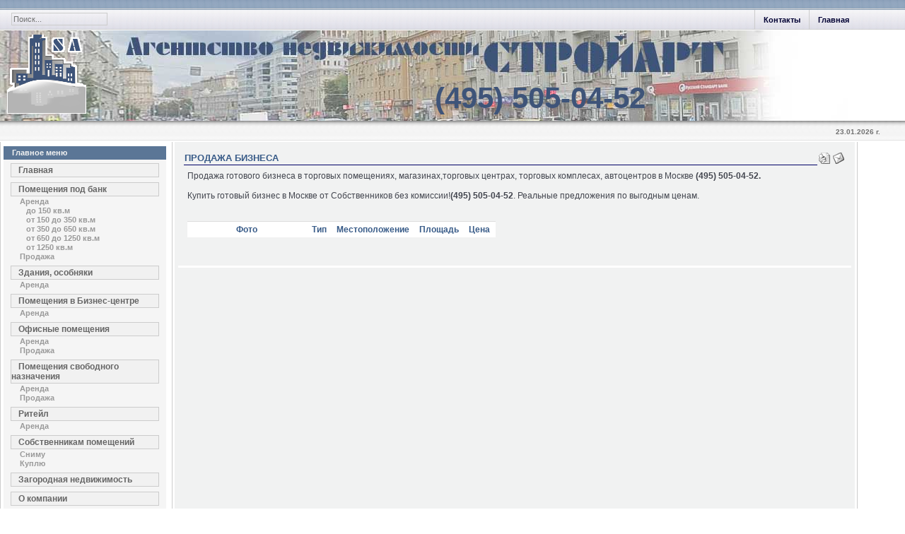

--- FILE ---
content_type: text/html; charset=UTF-8
request_url: https://sa-realty.ru/content/view/31
body_size: 4632
content:
<!DOCTYPE html PUBLIC "-//W3C//DTD XHTML 1.0 Transitional//EN" "https://www.w3.org/TR/xhtml1/DTD/xhtml1-transitional.dtd">
<html xmlns="https://www.w3.org/1999/xhtml">
<head>
<title>Все объекты коммерческой  недвижимости АН СтройАрт - Продажа бизнеса</title>
<meta name="title" content="Продажа бизнеса" />
<meta name="description" content="Продажа бизнеса" />
<meta name="keywords" content="продажа, готовый, бизнес" />
<meta name="Generator" content="Joomla! - Авторские права &amp;copy; 2005 - 2007 Open Source Matters. Все права защищены." />
<meta name="robots" content="index, follow" />
<base href="https://sa-realty.ru/" />
	<link rel="shortcut icon" href="https://sa-realty.ru/images/favicon.ico" />
	<link rel="icon" href="https://sa-realty.ru/images/favicon.ico" />
	<meta name='yandex-verification' content='6824275a0f312f29'>
<meta name="google-site-verification" content="tqJQRJld_nGAjd_y2-IZ523Fex9I3bLzx8OI34xMRx8" />
<meta http-equiv="Content-Type" content="text/html; charset=utf-8" />
<link rel="stylesheet" href="https://sa-realty.ru/templates/biz_blue/css/template_css.css" type="text/css"/><!-- Разместите этот тег в теге head или непосредственно перед закрывающим тегом body -->
<script type="text/javascript" src="https://apis.google.com/js/plusone.js">
  {lang: 'ru'}
</script>
<script type="text/javascript">

  var _gaq = _gaq || [];
  _gaq.push(['_setAccount', 'UA-27277604-1']);
  _gaq.push(['_trackPageview']);

  (function() {
    var ga = document.createElement('script'); ga.type = 'text/javascript'; ga.async = true;
    ga.src = ('https:' == document.location.protocol ? 'https://ssl' : 'https://www') + '.google-analytics.com/ga.js';
    var s = document.getElementsByTagName('script')[0]; s.parentNode.insertBefore(ga, s);
  })();

</script>
</head>

<body id="body_bg">

     <table width="95%"  border="0" align="center" cellpadding="0" cellspacing="0">
         <tr>
               <td width="210"  align="left"  valign="middle">
				
			<form action="index.php" method="post" name="form" >
                  
                    <div >
                        <input class="searchbox" type="text" name="searchword" size="20"  value="Поиск..."  onblur="if(this.value=='') this.value='Поиск...';" onfocus="if(this.value=='Поиск...') this.value='';" />
						 					                
				 </div>
				  <input type="hidden" name="option" value="search" />
                  </form>  

                </td>

<td>&nbsp; </td>
                 <td  width="601" align="center" class="topnav" valign="bottom">

                                          <div>
                      <ul id="mainlevel-nav"><li><a href="https://sa-realty.ru/" class="mainlevel-nav" >Главная</a></li><li><a href="https://sa-realty.ru/component/option,com_contact/Itemid,76/" class="mainlevel-nav" >Контакты</a></li></ul>                    </div>
                      
                 </td>
         
        </tr>
  </table>  
  <table width="100%"  border="0" align="center" cellpadding="0" cellspacing="0">
        <tr>
             <td  class="logoheader">
				<a href="https://sa-realty.ru/" class="logoimg" >
					<img src="https://sa-realty.ru/templates/biz_blue/images/logo.gif" hspace="6" alt="Image" title="Image" border="0" />
				</a>
				<span style="margin-left: 490px; font-size: 42px;font-weight: bold;"> <a style="color: #3e5479; font-size: 42px;font-weight: bold;" href="tel:+74955050452">(495) 505-04-52</a></span>
			</td>
        </tr>
  </table>
  
 
  <table width="100%"  border="0" align="center" cellpadding="0" cellspacing="0" >
         <tr>
            
            
                 <td width="750" class="top1" ></td>
            <!-- <td class="top1">&nbsp;</td> -->
                 <td width="251" align="right" class="top1" ><div class="date"> 23.01.2026 г.</div></td>
         </tr>

  </table>
		
		
		
  <table width="95%" class="top2"  border="0" align="center" cellpadding="0" cellspacing="0"  >
          <tr>
                              <td valign="top" class="lcol">
                 <div class="leftrow">
                  		<table cellpadding="0" cellspacing="0" class="moduletable">
					<tr>
				<th valign="top">
					Главное меню				</th>
			</tr>
					<tr>
			<td>
				
<table width="100%" border="0" cellpadding="0" cellspacing="0">
<tr align="left"><td><a href="https://sa-realty.ru/component/option,com_frontpage/Itemid,99/" class="mainlevel" >Главная</a></td></tr>
<tr align="left"><td><a href="https://sa-realty.ru/content/view/12/78/" class="mainlevel" >Помещения под банк</a>

<div style="padding-left: 4px"><a href="https://sa-realty.ru/content/view/270/113/" class="sublevel" >Аренда</a>

<div style="padding-left: 8px"><a href="https://sa-realty.ru/content/view/838/138/" class="sublevel" >до 150 кв.м</a></div>
<div style="padding-left: 8px"><a href="https://sa-realty.ru/content/view/837/139/" class="sublevel" >от 150 до 350 кв.м</a></div>
<div style="padding-left: 8px"><a href="https://sa-realty.ru/content/view/839/140/" class="sublevel" >от 350 до 650 кв.м</a></div>
<div style="padding-left: 8px"><a href="https://sa-realty.ru/content/view/841/141/" class="sublevel" >от 650 до 1250 кв.м</a></div>
<div style="padding-left: 8px"><a href="https://sa-realty.ru/content/view/840/142/" class="sublevel" >от 1250 кв.м</a></div>
</div>
<div style="padding-left: 4px"><a href="https://sa-realty.ru/content/view/14/80/" class="sublevel" >Продажа</a></div>
</td></tr>
<tr align="left"><td><a href="https://sa-realty.ru/content/view/15/81/" class="mainlevel" >Здания, особняки</a>

<div style="padding-left: 4px"><a href="https://sa-realty.ru/content/view/16/82/" class="sublevel" >Аренда</a></div>
</td></tr>
<tr align="left"><td><a href="https://sa-realty.ru/content/view/923/144/" class="mainlevel" >Помещения в Бизнес-центре</a>

<div style="padding-left: 4px"><a href="https://sa-realty.ru/content/view/915/145/" class="sublevel" >Аренда</a></div>
</td></tr>
<tr align="left"><td><a href="https://sa-realty.ru/content/view/18/84/" class="mainlevel" >Офисные помещения</a>

<div style="padding-left: 4px"><a href="https://sa-realty.ru/content/view/19/85/" class="sublevel" >Аренда</a></div>
<div style="padding-left: 4px"><a href="https://sa-realty.ru/content/view/20/86/" class="sublevel" >Продажа</a></div>
</td></tr>
<tr align="left"><td><a href="https://sa-realty.ru/content/view/24/90/" class="mainlevel" >Помещения свободного назначения</a>

<div style="padding-left: 4px"><a href="https://sa-realty.ru/content/view/25/91/" class="sublevel" >Аренда</a></div>
<div style="padding-left: 4px"><a href="https://sa-realty.ru/content/view/26/92/" class="sublevel" >Продажа</a></div>
</td></tr>
<tr align="left"><td><a href="https://sa-realty.ru/content/view/453/126/" class="mainlevel" >Ритейл</a>

<div style="padding-left: 4px"><a href="https://sa-realty.ru/content/view/455/127/" class="sublevel" >Аренда</a></div>
</td></tr>
<tr align="left"><td><a href="https://sa-realty.ru/content/view/32/98/" class="mainlevel" >Собственникам помещений</a>

<div style="padding-left: 4px"><a href="https://sa-realty.ru/content/view/131/105/" class="sublevel" >Сниму</a></div>
<div style="padding-left: 4px"><a href="https://sa-realty.ru/content/view/132/103/" class="sublevel" >Куплю</a></div>
</td></tr>
<tr align="left"><td><a href="https://sa-realty.ru/content/view/960/148/" class="mainlevel" >Загородная недвижимость</a></td></tr>
<tr align="left"><td><a href="https://sa-realty.ru/content/view/41/100/" class="mainlevel" >О компании</a></td></tr>
<tr align="left"><td><a href="https://sa-realty.ru/content/blogcategory/40/117/" class="mainlevel" >Архив объектов</a></td></tr>
</table>			</td>
		</tr>
		</table>
				<table cellpadding="0" cellspacing="0" class="moduletable">
					<tr>
				<th valign="top">
					Поиск				</th>
			</tr>
					<tr>
			<td>
				
<form action="index.php?option=com_search&amp;Itemid=52" method="get">
	<div class="search">
		<input name="searchword" id="mod_search_searchword" maxlength="20" alt="search" class="inputbox" type="text" size="20" value="Поиск..."  onblur="if(this.value=='') this.value='Поиск...';" onfocus="if(this.value=='Поиск...') this.value='';" /><input type="submit" value="искать" class="button"/>	</div>

	<input type="hidden" name="option" value="com_search" />
	<input type="hidden" name="Itemid" value="52" />	
</form>			</td>
		</tr>
		</table>
				<table cellpadding="0" cellspacing="0" class="moduletable">
					<tr>
				<th valign="top">
					Счетчики				</th>
			</tr>
					<tr>
			<td>
				<center>
<!-- Yandex.Metrika informer -->
<a href="https://metrika.yandex.ru/stat/?id=194014&amp;from=informer"
target="_blank" rel="nofollow"><img src="https://informer.yandex.ru/informer/194014/3_0_3AFFC7FF_1AE1A7FF_0_pageviews"
style="width:88px; height:31px; border:0;" alt="Яндекс.Метрика" title="Яндекс.Метрика: данные за сегодня (просмотры, визиты и уникальные посетители)" class="ym-advanced-informer" data-cid="194014" data-lang="ru" /></a>
<!-- /Yandex.Metrika informer -->

<!-- Yandex.Metrika counter -->
<script type="text/javascript" >
   (function(m,e,t,r,i,k,a){m[i]=m[i]||function(){(m[i].a=m[i].a||[]).push(arguments)};
   m[i].l=1*new Date();k=e.createElement(t),a=e.getElementsByTagName(t)[0],k.async=1,k.src=r,a.parentNode.insertBefore(k,a)})
   (window, document, "script", "https://mc.yandex.ru/metrika/tag.js", "ym");

   ym(194014, "init", {
        clickmap:true,
        trackLinks:true,
        accurateTrackBounce:true,
        webvisor:true
   });
</script>
<noscript><div><img src="https://mc.yandex.ru/watch/194014" style="position:absolute; left:-9999px;" alt="" /></div></noscript>
<!-- /Yandex.Metrika counter -->

<br>

<!--LiveInternet counter--><script type="text/javascript"><!--
document.write("<a href='https://www.liveinternet.ru/click' "+
"target=_blank><img src='https://counter.yadro.ru/hit?t27.1;r"+
escape(document.referrer)+((typeof(screen)=="undefined")?"":
";s"+screen.width+"*"+screen.height+"*"+(screen.colorDepth?
screen.colorDepth:screen.pixelDepth))+";u"+escape(document.URL)+
";"+Math.random()+
"' alt='' title='LiveInternet: показано количество просмотров и"+
" посетителей' "+
"border=0 width=88 height=120><\/a>")//--></script><!--/LiveInternet-->
</center>
			</td>
		</tr>
		</table>
		                 </div>
             </td>
          
             <td class="bgline" ><img  src="https://sa-realty.ru/templates/biz_blue/images/space.gif" alt="" width="7" border="0"/></td>
            
                   
             <td valign="top"  width="100%" > 
  <table width="100%"  border="0" cellspacing="0" cellpadding="0" style="border-top: 5px solid #f1f2f2;">
                   
          <tr align="left" valign="top">
                      <td colspan="3" style="border-top: 3px solid #f1f2f2; padding: 3px;"><div class="main">
                      				<table class="contentpaneopen">
			<tr>
								<td class="contentheading" width="100%">
				Продажа бизнеса								</td>
				                                <td align="right" width="100%" class="buttonheading">
					<a href="https://sa-realty.ru/index2.php?option=com_content&amp;task=view&amp;id=31&amp;pop=1&amp;page=0" target="_blank" onclick="window.open('https://sa-realty.ru/index2.php?option=com_content&amp;task=view&amp;id=31&amp;pop=1&amp;page=0','win2','status=no,toolbar=no,scrollbars=yes,titlebar=no,menubar=no,resizable=yes,width=640,height=480,directories=no,location=no'); return false;" title="Печать">
						<img src="https://sa-realty.ru/images/M_images/printButton.png"  alt="Печать" name="Print" align="middle" border="0" /></a>
                                </td>
                                			<td align="right" width="100%" class="buttonheading">
				<a href="https://sa-realty.ru/index2.php?option=com_content&amp;task=emailform&amp;id=31&amp;itemid=99999999" target="_blank" onclick="window.open('https://sa-realty.ru/index2.php?option=com_content&amp;task=emailform&amp;id=31&amp;itemid=99999999','win2','status=no,toolbar=no,scrollbars=yes,titlebar=no,menubar=no,resizable=yes,width=400,height=250,directories=no,location=no'); return false;" title="E-mail">
					<img src="https://sa-realty.ru/images/M_images/emailButton.png"  alt="E-mail" name="E-mail" align="middle" border="0" /></a>
			</td>
						</tr>
			</table>
			
		<table class="contentpaneopen">
				<tr>
			<td valign="top" colspan="2">
			Продажа готового бизнеса в торговых помещениях, магазинах,торговых центрах, торговых комплесах, 
автоцентров в Москве <b>(495) 505-04-52.</b><br />
<br />
Купить готовый бизнес в Москве от Собственников без комиссии!<b>(495) 505-04-52</b>. Реальные 
предложения по выгодным ценам.<br />
<br />
<table class="contenttable">
	<tr>
		<td style="width: 160px">
		<p align="center"><strong>Фото</strong></p>
		</td>
		<td>
		<p align="center"><strong>Тип</strong></p>
		</td>
		<td>
		<p align="center"><strong>Местоположение</strong></p>
		</td>
		<td>
		<p align="center"><strong>Площадь</strong></p>
		</td>
		<td>
		<p align="center"><strong>Цена</strong></p>
		</td>
	</tr>
</table>
			</td>
		</tr>
				</table>

		<span class="article_seperator">&nbsp;</span>

		                      </div></td>
          </tr>
          <tr>
                      <td colspan="3" valign="top" style="border-top: 3px solid #FFFFFF;">                       </td>
          </tr>
  </table>
  
  </td>

<td class="bgline"><img  src="https://sa-realty.ru/templates/biz_blue/images/space.gif" alt="" width="7" border="0"/></td>
                      
         </tr>
        </table> 
        
         <table width="100%" class="foot"  align="center" border="0" cellspacing="0" cellpadding="0">
                <tr>
					<td  width="100%"  align="center" class="footer" >
						<b>Предупреждение:</b>
						<p>Контент интернет-сайта Агентства недвижимости СтроЙАрт носит исключительно информационный характер и не является публичной офертой, определяемой положениями Статьи 437 Гражданского кодекса РФ</p>
					</td>
               </tr>
                <tr>

                                     <td  width="100%"  align="center" class="footer" ><a href="https://bazilic.ru" title="Веб-мастерская bazilic.ru">Веб-мастерская 
			bazilic.ru</a></td>

               </tr>
         </table> 
    
  
</body>
</html><!-- 1769149631 -->